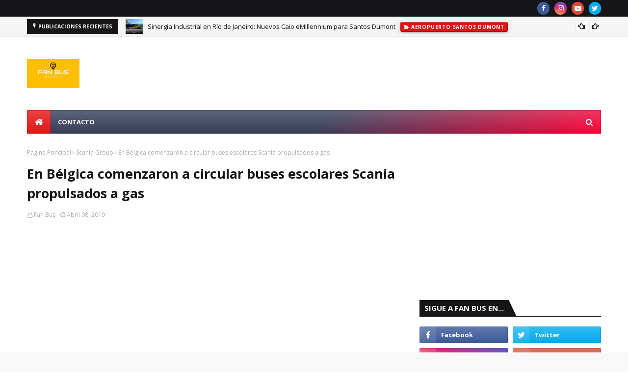

--- FILE ---
content_type: text/html; charset=utf-8
request_url: https://www.google.com/recaptcha/api2/aframe
body_size: 268
content:
<!DOCTYPE HTML><html><head><meta http-equiv="content-type" content="text/html; charset=UTF-8"></head><body><script nonce="0BpYslhaMjLVzCANmT442Q">/** Anti-fraud and anti-abuse applications only. See google.com/recaptcha */ try{var clients={'sodar':'https://pagead2.googlesyndication.com/pagead/sodar?'};window.addEventListener("message",function(a){try{if(a.source===window.parent){var b=JSON.parse(a.data);var c=clients[b['id']];if(c){var d=document.createElement('img');d.src=c+b['params']+'&rc='+(localStorage.getItem("rc::a")?sessionStorage.getItem("rc::b"):"");window.document.body.appendChild(d);sessionStorage.setItem("rc::e",parseInt(sessionStorage.getItem("rc::e")||0)+1);localStorage.setItem("rc::h",'1768610999039');}}}catch(b){}});window.parent.postMessage("_grecaptcha_ready", "*");}catch(b){}</script></body></html>